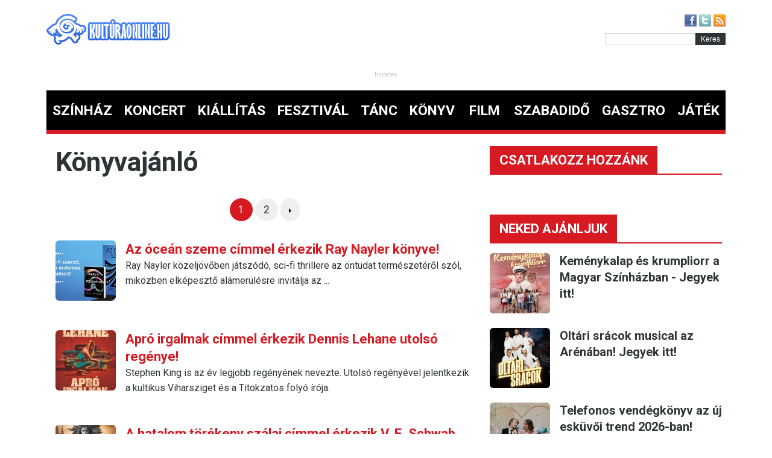

--- FILE ---
content_type: text/html; charset=UTF-8
request_url: https://kulturaonline.hu/cimkek/konyvajanlo
body_size: 10441
content:
<!DOCTYPE HTML>
<html lang="hu">
<head>
<meta charset="utf-8">
<title>könyvajánló</title>
<meta name="Description" content="könyvajánló cimke cikkei">
<link href="/style_html5.css?v=1769021839" rel="stylesheet" type="text/css">
<!-- <link rel="stylesheet" href="/_j/flexslider/flexslider.css" type="text/css" media="screen"> -->
<!-- <script defer src="/_j/flexslider/jquery.flexslider.js"></script> -->
<meta http-equiv="X-UA-Compatible" content="IE=EmulateIE8">
<meta name="viewport" content="width=device-width, initial-scale=1.0">
<!-- <link media="screen" rel="stylesheet" href="/_j/colorbox/example1/colorbox.css"> -->
<!-- <script src="/_j/jquery-3.6.0.min.js"></script> -->
<!-- <script type="text/javascript" src="/_j/colorbox/colorbox/jquery.colorbox-min.js"></script> -->
<script>
var $z = function(id) { return document.getElementById( id ); };
// function nyitZar() {
// 	var o = $z('visszmenu');
// 	if (o.style.display === 'none') {
// 		o.style.display = 'block';
// 	} else {
// 		o.style.display = 'none';
// 	}
// }

document.addEventListener("DOMContentLoaded", function() {

	$z('mobilmenuikon').addEventListener('click', function(e) {
		var o = $z('visszmenu');
		if (o.style.display === 'none') {
			o.style.display = 'block';
		} else {
			o.style.display = 'none';
		}	
	});

});	//domready 
</script>
<!-- Quantcast Choice. Consent Manager Tag v2.0 (for TCF 2.0) -->
<script type="text/javascript" async=true>
(function() {
  var host = window.location.hostname;
  var element = document.createElement('script');
  var firstScript = document.getElementsByTagName('script')[0];
  var url = 'https://quantcast.mgr.consensu.org'
    .concat('/choice/', 'JHjj1WGv8VB1a', '/', host, '/choice.js')
  var uspTries = 0;
  var uspTriesLimit = 3;
  element.async = true;
  element.type = 'text/javascript';
  element.src = url;

  firstScript.parentNode.insertBefore(element, firstScript);

  function makeStub() {
    var TCF_LOCATOR_NAME = '__tcfapiLocator';
    var queue = [];
    var win = window;
    var cmpFrame;

    function addFrame() {
      var doc = win.document;
      var otherCMP = !!(win.frames[TCF_LOCATOR_NAME]);

      if (!otherCMP) {
        if (doc.body) {
          var iframe = doc.createElement('iframe');

          iframe.style.cssText = 'display:none';
          iframe.name = TCF_LOCATOR_NAME;
          doc.body.appendChild(iframe);
        } else {
          setTimeout(addFrame, 5);
        }
      }
      return !otherCMP;
    }

    function tcfAPIHandler() {
      var gdprApplies;
      var args = arguments;

      if (!args.length) {
        return queue;
      } else if (args[0] === 'setGdprApplies') {
        if (
          args.length > 3 &&
          args[2] === 2 &&
          typeof args[3] === 'boolean'
        ) {
          gdprApplies = args[3];
          if (typeof args[2] === 'function') {
            args[2]('set', true);
          }
        }
      } else if (args[0] === 'ping') {
        var retr = {
          gdprApplies: gdprApplies,
          cmpLoaded: false,
          cmpStatus: 'stub'
        };

        if (typeof args[2] === 'function') {
          args[2](retr);
        }
      } else {
        queue.push(args);
      }
    }

    function postMessageEventHandler(event) {
      var msgIsString = typeof event.data === 'string';
      var json = {};

      try {
        if (msgIsString) {
          json = JSON.parse(event.data);
        } else {
          json = event.data;
        }
      } catch (ignore) {}

      var payload = json.__tcfapiCall;

      if (payload) {
        window.__tcfapi(
          payload.command,
          payload.version,
          function(retValue, success) {
            var returnMsg = {
              __tcfapiReturn: {
                returnValue: retValue,
                success: success,
                callId: payload.callId
              }
            };
            if (msgIsString) {
              returnMsg = JSON.stringify(returnMsg);
            }
            if (event && event.source && event.source.postMessage) {
              event.source.postMessage(returnMsg, '*');
            }
          },
          payload.parameter
        );
      }
    }

    while (win) {
      try {
        if (win.frames[TCF_LOCATOR_NAME]) {
          cmpFrame = win;
          break;
        }
      } catch (ignore) {}

      if (win === window.top) {
        break;
      }
      win = win.parent;
    }
    if (!cmpFrame) {
      addFrame();
      win.__tcfapi = tcfAPIHandler;
      win.addEventListener('message', postMessageEventHandler, false);
    }
  };

  makeStub();

  var uspStubFunction = function() {
    var arg = arguments;
    if (typeof window.__uspapi !== uspStubFunction) {
      setTimeout(function() {
        if (typeof window.__uspapi !== 'undefined') {
          window.__uspapi.apply(window.__uspapi, arg);
        }
      }, 500);
    }
  };

  var checkIfUspIsReady = function() {
    uspTries++;
    if (window.__uspapi === uspStubFunction && uspTries < uspTriesLimit) {
      console.warn('USP is not accessible');
    } else {
      clearInterval(uspInterval);
    }
  };

  if (typeof window.__uspapi === 'undefined') {
    window.__uspapi = uspStubFunction;
    var uspInterval = setInterval(checkIfUspIsReady, 6000);
  }
})();
</script>
<!-- End Quantcast Choice. Consent Manager Tag v2.0 (for TCF 2.0) -->
</head>
<body>
<div id="fb-root"> </div>
<script async defer crossorigin="anonymous" src="https://connect.facebook.net/hu_HU/sdk.js#xfbml=1&version=v10.0" nonce="ddZJd3rV"></script>

<!-- Google tag (gtag.js) -->
<script async src="https://www.googletagmanager.com/gtag/js?id=G-H5JYHFRQS9"></script>
<script>
  window.dataLayer = window.dataLayer || [];
  function gtag(){dataLayer.push(arguments);}
  gtag('js', new Date());

  gtag('config', 'G-H5JYHFRQS9');
</script>

<div class="container">

	<header class="headerTop">
		<div class="fejbox" >
			<a href="/"><img src="/_s/logo.png" alt="Kultúraonline logo" width="205" height="51"></a>
		</div>  
		<div class="keresobox">
			<div class="keresoboxikonok"><a href="https://www.facebook.com/pages/Kultura-Online/181993258490380?sk=timeline"><img src="/_s/megosztok_nagyobb/soc1.png" width="20" height="20" alt="facebook"></a> <a href="https://twitter.com/#!/KulturaOnline"><img src="/_s/megosztok_nagyobb/soc2.png" width="20" height="20" alt="twitter"></a> <a href="/?rss=all"><img src="/_s/megosztok_nagyobb/soc3.png" alt="RSS" width="20" height="20"></a></div>
			<div class="keresoboxkereso">
				<form action="/" method="get">
					<input name="q" aria-label="Kereső" autocomplete="off" type="text" value=""><input class="keresobutton" type="submit" value="Keres" style="width:50px;">
				</form>
			</div>
		</div>
		<br class="clearfloat">
	</header><!-- end .headerTop -->
  
  <div class="header">
    <div class="banner">
		<!--*************** bannersystem js 2.0 *************** --> 
<script language="JavaScript" type="text/javascript">
<!--
eb_rnd = Math.floor(Math.random()*1000);eb_o = escape(document.URL);eb_h = escape(document.domain);eb_v = 3;
eb_c = '<scrip'+'t language="JavaScript1.2" src="https://kulturaonline.hu/banner.php?t=4&k=0&d=1&si=0';
eb_c += '&r='+eb_rnd+'&o='+eb_o+'&v='+eb_v+'&h='+eb_h+'"></scrip'+'t>';
document.write(eb_c);
//-->
</script> 
<!--*************** bannersystem js verzió *************** --> 
<p><span style="font-size:10px;"><span style="color:#bdc3c7;">hirdetés</span></span></p>    </div>
  </div><!-- end .header -->
  
  <div class="headerVisszmenu">
  <div id="mobilmenuikon">&equiv;</div>
  <div id="visszmenu" class="visszmenu">
<a href="/kategoriak/szinhaz_6" >SZÍNHÁZ</a>
<a href="/kategoriak/koncert_8" >KONCERT</a>
<a href="/kategoriak/kiallitas_9" >KIÁLLÍTÁS</a>
<a href="/kategoriak/fesztival_11" >FESZTIVÁL</a>
<a href="/kategoriak/tanc_12" >TÁNC</a>
<a href="/kategoriak/konyv_13" >KÖNYV</a>
<a href="/kategoriak/film_15" >FILM</a>
<a href="/kategoriak/szabadido_16" >SZABADIDŐ</a>
<a href="/kategoriak/gasztro_17" >GASZTRO</a>
      
      <a href="/?jatek">JÁTÉK</a>
  	</div>
  </div>
  <div class="content">
	  <div class="contentPadding">


		
				   <h1>Könyvajánló</h1>
		   <div class="n"><span class=nsAkt>1</span><a href="/cimkek/konyvajanlo_oldal1" class=ns>2</a><a href="/cimkek/konyvajanlo_oldal1" class=ns><img src="/_s/ny_j.gif" alt="jobbra" border=0 width=4 height=7 align=absmiddle /></a></div>			<div>
							<div class="friss">
								<div class="kepdoboz"><a href="/az_ocean_szeme_cimmel_erkezik_ray_nayler_konyve_15758"><img alt="Az óceán szeme címmel érkezik Ray Nayler könyve! " width=100 height=100 src="/keptar_cikkek/belyegkep/az_ocean_szeme_cimmel_erkezik_ray_nayler_konyve_15758.jpg"></a></div> 
								<div class="frisscimsor"><a href="/az_ocean_szeme_cimmel_erkezik_ray_nayler_konyve_15758">Az óceán szeme címmel érkezik Ray Nayler könyve! </a></div>
				Ray ​Nayler közeljövőben játszódó, sci-fi thrillere az öntudat természetéről szól, miközben elképesztő alámerülésre invitálja az ...				<br class="clearfloat">
			</div>
			<br class="clearfloat">
							<div class="friss">
								<div class="kepdoboz"><a href="/apro_irgalmak_cimmel_erkezik_dennis_lehane_utolso_regenye_14897"><img alt="Apró irgalmak címmel érkezik Dennis Lehane utolsó regénye! " width=100 height=100 src="/keptar_cikkek/belyegkep/apro_irgalmak_cimmel_erkezik_dennis_lehane_utolso_regenye_14897.jpg"></a></div> 
								<div class="frisscimsor"><a href="/apro_irgalmak_cimmel_erkezik_dennis_lehane_utolso_regenye_14897">Apró irgalmak címmel érkezik Dennis Lehane utolsó regénye! </a></div>
				Stephen King is az év legjobb regényének nevezte. Utolsó regényével jelentkezik a kultikus Viharsziget és a Titokzatos folyó írója.				<br class="clearfloat">
			</div>
			<br class="clearfloat">
							<div class="friss">
								<div class="kepdoboz"><a href="/a_hatalom_torekeny_szalai_cimmel_erkezik_v_e_schwab_konyve_vasarlas_itt_14434"><img alt="A hatalom törékeny szálai címmel érkezik V. E. Schwab könyve! Vásárlás itt!" width=100 height=100 src="/keptar_cikkek/belyegkep/a_hatalom_torekeny_szalai_cimmel_erkezik_v_e_schwab_konyve_vasarlas_itt_14434.jpg"></a></div> 
								<div class="frisscimsor"><a href="/a_hatalom_torekeny_szalai_cimmel_erkezik_v_e_schwab_konyve_vasarlas_itt_14434">A hatalom törékeny szálai címmel érkezik V. E. Schwab könyve! Vásárlás itt!</a></div>
				V. E. Schwab, az Addie LaRue láthatatlan élete szerzőjének új könyve káprázatos és izgalmas epikus fantasy, amely visszatér A mágia ...				<br class="clearfloat">
			</div>
			<br class="clearfloat">
							<div class="friss">
								<div class="kepdoboz"><a href="/izzas_cimmel_erkezik_laurell_k_hamilton_konyve_vasarlas_itt_14433"><img alt="Izzás címmel érkezik Laurell K. Hamilton könyve! Vásárlás itt!" width=100 height=100 src="/keptar_cikkek/belyegkep/izzas_cimmel_erkezik_laurell_k_hamilton_konyve_vasarlas_itt_14433.jpg"></a></div> 
								<div class="frisscimsor"><a href="/izzas_cimmel_erkezik_laurell_k_hamilton_konyve_vasarlas_itt_14433">Izzás címmel érkezik Laurell K. Hamilton könyve! Vásárlás itt!</a></div>
				A vámpírvadász Anita Blake története egy izgalmas erotikus fantasy, amit már a boritó is sejtet.				<br class="clearfloat">
			</div>
			<br class="clearfloat">
							<div class="friss">
								<div class="kepdoboz"><a href="/a_kovetkezo_hullam_bill_gates_ajanlasaval_egy_konyv_amit_mindenkinek_olvasnia_kellene_14438"><img alt="A következő hullám - Bill Gates ajánlásával egy könyv amit mindenkinek olvasnia kellene!" width=100 height=100 src="/keptar_cikkek/belyegkep/a_kovetkezo_hullam_bill_gates_ajanlasaval_egy_konyv_amit_mindenkinek_olvasnia_kellene_14438.jpg"></a></div> 
								<div class="frisscimsor"><a href="/a_kovetkezo_hullam_bill_gates_ajanlasaval_egy_konyv_amit_mindenkinek_olvasnia_kellene_14438">A következő hullám - Bill Gates ajánlásával egy könyv amit mindenkinek olvasnia kellene!</a></div>
				Mesterséges intelligencia, technológia, hatalom és a 21. század legnagyobb kihívása. Egy igazán érdekes könyv. Michael Bhaskar és Mustafa ...				<br class="clearfloat">
			</div>
			<br class="clearfloat">
							<div class="friss">
								<div class="kepdoboz"><a href="/az_utolso_ordog_cimmel_jelent_meg_richard_osman_uj_konyve_vasarlas_itt_14432"><img alt="Az utolsó ördög címmel jelent meg Richard Osman új könyve! Vásárlás itt!" width=100 height=100 src="/keptar_cikkek/belyegkep/az_utolso_ordog_cimmel_jelent_meg_richard_osman_uj_konyve_vasarlas_itt_14432.jpg"></a></div> 
								<div class="frisscimsor"><a href="/az_utolso_ordog_cimmel_jelent_meg_richard_osman_uj_konyve_vasarlas_itt_14432">Az utolsó ördög címmel jelent meg Richard Osman új könyve! Vásárlás itt!</a></div>
				A csütörtöki nyomozóklub újabb könyve. Több millió példányban elkelt világszerte és ez nem véletlen. Egy igazán izgalmas könyv érkezik magyarul.				<br class="clearfloat">
			</div>
			<br class="clearfloat">
							<div class="friss">
								<div class="kepdoboz"><a href="/sarga_cimmel_erkezik_rf_kuang_dijnyertes_konyve_vasarlas_itt_14436"><img alt="Sárga címmel érkezik R.F. Kuang díjnyertes könyve! Vásárlás itt!" width=100 height=100 src="/keptar_cikkek/belyegkep/sarga_cimmel_erkezik_rf_kuang_dijnyertes_konyve_vasarlas_itt_14436.jpg"></a></div> 
								<div class="frisscimsor"><a href="/sarga_cimmel_erkezik_rf_kuang_dijnyertes_konyve_vasarlas_itt_14436">Sárga címmel érkezik R.F. Kuang díjnyertes könyve! Vásárlás itt!</a></div>
				A számtalan irodalmi díjjal kitüntetett R. F. Kuang legújabb regénye időszerű és tűéles képet nyújt a modern könyvkiadás kellemetlen ...				<br class="clearfloat">
			</div>
			<br class="clearfloat">
							<div class="friss">
								<div class="kepdoboz"><a href="/ebredes_cimmel_erkezik_a_14_magyar_szerzo_konyve_14431"><img alt="Ébredés címmel érkezik a 14 magyar szerző könyve!" width=100 height=100 src="/keptar_cikkek/belyegkep/ebredes_cimmel_erkezik_a_14_magyar_szerzo_konyve_14431.jpg"></a></div> 
								<div class="frisscimsor"><a href="/ebredes_cimmel_erkezik_a_14_magyar_szerzo_konyve_14431">Ébredés címmel érkezik a 14 magyar szerző könyve!</a></div>
				14 magyar szerző különleges könyve, amit a horror rajongóknak ajánlunk.				<br class="clearfloat">
			</div>
			<br class="clearfloat">
							<div class="friss">
								<div class="kepdoboz"><a href="/kosarsuli_ujra_a_palyan_cimmel_erkezik_kollar_betti_uj_konyve_vasarlas_itt_14437"><img alt="Kosársuli - Újra a pályán címmel érkezik Kollár Betti új könyve! Vásárlás itt!" width=100 height=100 src="/keptar_cikkek/belyegkep/kosarsuli_ujra_a_palyan_cimmel_erkezik_kollar_betti_uj_konyve_vasarlas_itt_14437.jpg"></a></div> 
								<div class="frisscimsor"><a href="/kosarsuli_ujra_a_palyan_cimmel_erkezik_kollar_betti_uj_konyve_vasarlas_itt_14437">Kosársuli - Újra a pályán címmel érkezik Kollár Betti új könyve! Vásárlás itt!</a></div>
				Török Luca története folytatódik. Kosársuli - Újra a pályán címmel jelent meg Kollár Betti új könyve.				<br class="clearfloat">
			</div>
			<br class="clearfloat">
							<div class="friss">
								<div class="kepdoboz"><a href="/mar_kaphato_a_meno_erogepek_konyv_olvass_bele_nyerd_meg_13606"><img alt="Már kapható a Menő erőgépek könyv - Olvass bele! NYERD MEG!" width=100 height=100 src="/keptar_cikkek/belyegkep/mar_kaphato_a_meno_erogepek_konyv_olvass_bele_nyerd_meg_13606.jpg"></a></div> 
								<div class="frisscimsor"><a href="/mar_kaphato_a_meno_erogepek_konyv_olvass_bele_nyerd_meg_13606">Már kapható a Menő erőgépek könyv - Olvass bele! NYERD MEG!</a></div>
				Szereted a motorzúgást? Készen állsz a menő erőgépek vezetésére? Gépkezelőként itt TE irányítasz!				<br class="clearfloat">
			</div>
			<br class="clearfloat">
							<div class="friss">
								<div class="kepdoboz"><a href="/borz_uj_lakotarsa_cimmel_jelent_meg_amy_timberlake_konyve_olvass_bele_nyerd_meg_13605"><img alt="Borz új lakótársa címmel jelent meg Amy Timberlake könyve - Olvass bele! NYERD MEG!" width=100 height=100 src="/keptar_cikkek/belyegkep/borz_uj_lakotarsa_cimmel_jelent_meg_amy_timberlake_konyve_olvass_bele_nyerd_meg_13605.jpg"></a></div> 
								<div class="frisscimsor"><a href="/borz_uj_lakotarsa_cimmel_jelent_meg_amy_timberlake_konyve_olvass_bele_nyerd_meg_13605">Borz új lakótársa címmel jelent meg Amy Timberlake könyve - Olvass bele! NYERD MEG!</a></div>
				Mikor fogok borotválkozni? Hogy jöjjek össze valakivel? Mi az a nedves álom? Hol húzódnak a határaim?				<br class="clearfloat">
			</div>
			<br class="clearfloat">
							<div class="friss">
								<div class="kepdoboz"><a href="/fiukonyv_kalauz_a_serdulokorhoz_olvass_bele_nyerd_meg_13604"><img alt="Fiúkönyv - Kalauz a serdülőkorhoz - Olvass bele! NYERD MEG!" width=100 height=100 src="/keptar_cikkek/belyegkep/fiukonyv_kalauz_a_serdulokorhoz_olvass_bele_nyerd_meg_13604.jpg"></a></div> 
								<div class="frisscimsor"><a href="/fiukonyv_kalauz_a_serdulokorhoz_olvass_bele_nyerd_meg_13604">Fiúkönyv - Kalauz a serdülőkorhoz - Olvass bele! NYERD MEG!</a></div>
				Mikor fogok borotválkozni? Hogy jöjjek össze valakivel? Mi az a nedves álom? Hol húzódnak a határaim?				<br class="clearfloat">
			</div>
			<br class="clearfloat">
							<div class="friss">
								<div class="kepdoboz"><a href="/fogyas_es_az_inzulinrezisztencia_olvass_bele_nyerd_meg_13596"><img alt="Fogyás és az inzulinrezisztencia - Olvass bele! NYERD MEG!" width=100 height=100 src="/keptar_cikkek/belyegkep/fogyas_es_az_inzulinrezisztencia_olvass_bele_nyerd_meg_13596.jpg"></a></div> 
								<div class="frisscimsor"><a href="/fogyas_es_az_inzulinrezisztencia_olvass_bele_nyerd_meg_13596">Fogyás és az inzulinrezisztencia - Olvass bele! NYERD MEG!</a></div>
				Fogyás és az inzulinrezisztencia - Kódold újra a tested 8 nap alatt! címmel jelent meg Rákóczi Gabi MSc könyve, ami nagyon hamar népszerű lett.				<br class="clearfloat">
			</div>
			<br class="clearfloat">
							<div class="friss">
								<div class="kepdoboz"><a href="/kawaii_rajziskola_mini_olvass_bele_13253"><img alt="Kawaii rajziskola – mini - Olvass bele!" width=100 height=100 src="/keptar_cikkek/belyegkep/kawaii_rajziskola_mini_olvass_bele_13253.jpg"></a></div> 
								<div class="frisscimsor"><a href="/kawaii_rajziskola_mini_olvass_bele_13253">Kawaii rajziskola – mini - Olvass bele!</a></div>
				A cukiság e mesterkurzusán majdnem száz különböző ölelgetnivaló kawaii karakterrel ismerkedhetsz meg, az illusztrációk elkészítését ...				<br class="clearfloat">
			</div>
			<br class="clearfloat">
							<div class="friss">
								<div class="kepdoboz"><a href="/a_ganumedeszi_hatalomatvetel_cimmel_erkezik_philip_k_dick_es_ray_nelson_konyve_13133"><img alt="A ganümédeszi hatalomátvétel címmel érkezik Philip K. Dick és Ray Nelson könyve!" width=100 height=100 src="/keptar_cikkek/belyegkep/a_ganumedeszi_hatalomatvetel_cimmel_erkezik_philip_k_dick_es_ray_nelson_konyve_13133.jpg"></a></div> 
								<div class="frisscimsor"><a href="/a_ganumedeszi_hatalomatvetel_cimmel_erkezik_philip_k_dick_es_ray_nelson_konyve_13133">A ganümédeszi hatalomátvétel címmel érkezik Philip K. Dick és Ray Nelson könyve!</a></div>
				Philip K. Dick és gyerekkori barátja, Ray Nelson közös regénye idegen inváziós történet, ugyanakkor a hatalom és az egyén viszonyának ...				<br class="clearfloat">
			</div>
			<br class="clearfloat">
							<div class="friss">
								<div class="kepdoboz"><a href="/a_tokeletes_fegyver_cimmel_jelent_meg_philip_k_dick_konyve_olvass_bele_12466"><img alt="A tökéletes fegyver címmel jelent meg Philip K. Dick könyve! Olvass bele!" width=100 height=100 src="/keptar_cikkek/belyegkep/a_tokeletes_fegyver_cimmel_jelent_meg_philip_k_dick_konyve_olvass_bele_12466.jpg"></a></div> 
								<div class="frisscimsor"><a href="/a_tokeletes_fegyver_cimmel_jelent_meg_philip_k_dick_konyve_olvass_bele_12466">A tökéletes fegyver címmel jelent meg Philip K. Dick könyve! Olvass bele!</a></div>
				Philip K. Dick ebben az 1967-es regényében a fegyverkezési versenyt parodizálja maró gúnnyal, ma is érvényes látleletet adva a nagyhatalmak ...				<br class="clearfloat">
			</div>
			<br class="clearfloat">
							<div class="friss">
								<div class="kepdoboz"><a href="/a_boszorkany_szive_cimmel_jelenik_meg_genevieve_gornichec_konyve_olvass_bele_12261"><img alt="A boszorkány szíve címmel jelenik meg Genevieve Gornichec könyve! Olvass bele!" width=100 height=100 src="/keptar_cikkek/belyegkep/a_boszorkany_szive_cimmel_jelenik_meg_genevieve_gornichec_konyve_olvass_bele_12261.jpg"></a></div> 
								<div class="frisscimsor"><a href="/a_boszorkany_szive_cimmel_jelenik_meg_genevieve_gornichec_konyve_olvass_bele_12261">A boszorkány szíve címmel jelenik meg Genevieve Gornichec könyve! Olvass bele!</a></div>
				Elsöprő erejű történet: egy száműzött boszorkány beleszeret Lokiba, amivel kivívja az istenek haragját. Ajánlott a Kirké olvasóinak, és ...				<br class="clearfloat">
			</div>
			<br class="clearfloat">
							<div class="friss">
								<div class="kepdoboz"><a href="/almomban_megleltelek_cimmel_jelent_meg_kollar_betti_uj_konyve_olvass_bele_12260"><img alt="Álmomban megleltelek címmel jelent meg Kollár Betti új könyve! Olvass bele!" width=100 height=100 src="/keptar_cikkek/belyegkep/almomban_megleltelek_cimmel_jelent_meg_kollar_betti_uj_konyve_olvass_bele_12260.jpg"></a></div> 
								<div class="frisscimsor"><a href="/almomban_megleltelek_cimmel_jelent_meg_kollar_betti_uj_konyve_olvass_bele_12260">Álmomban megleltelek címmel jelent meg Kollár Betti új könyve! Olvass bele!</a></div>
				Kollár Betti, A vonzás törvénye-sorozat szerzője, első két kötetével, A vonzás törvényével és A vonzás szépségével pillanatok alatt ...				<br class="clearfloat">
			</div>
			<br class="clearfloat">
							<div class="friss">
								<div class="kepdoboz"><a href="/a_jovo_miniszteriuma_obama_egyik_kedvenc_konyve_mar_kaphato_olvass_bele_12259"><img alt="A Jövő Minisztériuma - Obama egyik kedvenc könyve már kapható! Olvass bele!" width=100 height=100 src="/keptar_cikkek/belyegkep/a_jovo_miniszteriuma_obama_egyik_kedvenc_konyve_mar_kaphato_olvass_bele_12259.jpg"></a></div> 
								<div class="frisscimsor"><a href="/a_jovo_miniszteriuma_obama_egyik_kedvenc_konyve_mar_kaphato_olvass_bele_12259">A Jövő Minisztériuma - Obama egyik kedvenc könyve már kapható! Olvass bele!</a></div>
				A Jövő Minisztériuma óriási sikert aratott az irodalmi világban, többek közt Barack Obama az egyik kedvenc könyvének választotta. Kim ...				<br class="clearfloat">
			</div>
			<br class="clearfloat">
							<div class="friss">
								<div class="kepdoboz"><a href="/a_fekete_nyelvu_tolvaj_cimmel_jelent_meg_christopher_buehlman_konyve_olvass_bele_12131"><img alt="A fekete nyelvű tolvaj címmel jelent meg Christopher Buehlman könyve! Olvass bele!" width=100 height=100 src="/keptar_cikkek/belyegkep/a_fekete_nyelvu_tolvaj_cimmel_jelent_meg_christopher_buehlman_konyve_olvass_bele_12131.jpg"></a></div> 
								<div class="frisscimsor"><a href="/a_fekete_nyelvu_tolvaj_cimmel_jelent_meg_christopher_buehlman_konyve_olvass_bele_12131">A fekete nyelvű tolvaj címmel jelent meg Christopher Buehlman könyve! Olvass bele!</a></div>
				„A káosz és kaland letehetetlen keveréke; nem akartam, hogy véget érjen.”
Fantasy Book Review

				<br class="clearfloat">
			</div>
			<br class="clearfloat">
							<div class="friss">
								<div class="kepdoboz"><a href="/a_kaidzsu_allatvedo_tarsasag_cimmel_jelent_meg_john_scalzi_konyve_12129"><img alt="A Kaidzsú Állatvédő Társaság címmel jelent meg John Scalzi könyve!" width=100 height=100 src="/keptar_cikkek/belyegkep/a_kaidzsu_allatvedo_tarsasag_cimmel_jelent_meg_john_scalzi_konyve_12129.jpg"></a></div> 
								<div class="frisscimsor"><a href="/a_kaidzsu_allatvedo_tarsasag_cimmel_jelent_meg_john_scalzi_konyve_12129">A Kaidzsú Állatvédő Társaság címmel jelent meg John Scalzi könyve!</a></div>
				A nemzetközi megjelenés után alig pár nappal magyarul is érkezik John Scalzi új regénye. Tematikájában eltér a tőle megszokottaktól, de ...				<br class="clearfloat">
			</div>
			<br class="clearfloat">
							<div class="friss">
								<div class="kepdoboz"><a href="/sisi_a_hamis_igeret_nyerd_meg_12055"><img alt="Sisi - A hamis ígéret - NYERD MEG!" width=100 height=100 src="/keptar_cikkek/belyegkep/sisi_a_hamis_igeret_nyerd_meg_12055.jpg"></a></div> 
								<div class="frisscimsor"><a href="/sisi_a_hamis_igeret_nyerd_meg_12055">Sisi - A hamis ígéret - NYERD MEG!</a></div>
				A sodró erejű regény – az RTL Klub azonos című sorozatának könyvváltozata – kendőzetlenül mutatja be a szépséges és elbűvölő ...				<br class="clearfloat">
			</div>
			<br class="clearfloat">
							<div class="friss">
								<div class="kepdoboz"><a href="/matt_ruff_88_nev_cimu_konyve_mar_kaphato_olvass_bele_11995"><img alt="Matt Ruff  88 név című könyve már kapható! Olvass bele!" width=100 height=100 src="/keptar_cikkek/belyegkep/matt_ruff_88_nev_cimu_konyve_mar_kaphato_olvass_bele_11995.jpg"></a></div> 
								<div class="frisscimsor"><a href="/matt_ruff_88_nev_cimu_konyve_mar_kaphato_olvass_bele_11995">Matt Ruff  88 név című könyve már kapható! Olvass bele!</a></div>
				Letehetetlen regény a Ready Player One és Neal Stephenson rajongóinak! Tisztelgés a videojátékok világa és a videojátékos közösségek ...				<br class="clearfloat">
			</div>
			<br class="clearfloat">
							<div class="friss">
								<div class="kepdoboz"><a href="/hogyan_allj_ki_magadert_cimmel_jelent_meg_andrea_owen_uj_konyve_olvass_bele_11994"><img alt="Hogyan állj ki magadért címmel jelent meg Andrea Owen új könyve! Olvass bele!" width=100 height=100 src="/keptar_cikkek/belyegkep/hogyan_allj_ki_magadert_cimmel_jelent_meg_andrea_owen_uj_konyve_olvass_bele_11994.jpg"></a></div> 
								<div class="frisscimsor"><a href="/hogyan_allj_ki_magadert_cimmel_jelent_meg_andrea_owen_uj_konyve_olvass_bele_11994">Hogyan állj ki magadért címmel jelent meg Andrea Owen új könyve! Olvass bele!</a></div>
				Mondd ki, amit gondolsz, és teljesedj ki!  Merész és szókimondó kézikönyv azoknak, akik a hangjukat keresik a vágyaik kifejezéséhez és ...				<br class="clearfloat">
			</div>
			<br class="clearfloat">
							<div class="friss">
								<div class="kepdoboz"><a href="/molly_southbourne_feltamadasa_cimmel_jelent_meg_tade_thompson_uj_konyve_olvass_bele_11981"><img alt="Molly Southbourne feltámadása címmel jelent meg Tade Thompson új könyve! Olvass bele!" width=100 height=100 src="/keptar_cikkek/belyegkep/molly_southbourne_feltamadasa_cimmel_jelent_meg_tade_thompson_uj_konyve_olvass_bele_11981.jpg"></a></div> 
								<div class="frisscimsor"><a href="/molly_southbourne_feltamadasa_cimmel_jelent_meg_tade_thompson_uj_konyve_olvass_bele_11981">Molly Southbourne feltámadása címmel jelent meg Tade Thompson új könyve! Olvass bele!</a></div>
				A szerző 2021-ben megjelent, nagysikerű regénye után már kapható az új könyve is. Ráadásul most bele is olvashatunk a könyvbe.				<br class="clearfloat">
			</div>
			<br class="clearfloat">
							<div class="friss">
								<div class="kepdoboz"><a href="/igy_szerettelek_cimmel_jelent_meg_eduardo_sacheri_uj_konyve_olvass_bele_11964"><img alt="Így szerettelek címmel jelent meg Eduardo Sacheri új könyve! Olvass bele!" width=100 height=100 src="/keptar_cikkek/belyegkep/igy_szerettelek_cimmel_jelent_meg_eduardo_sacheri_uj_konyve_olvass_bele_11964.jpg"></a></div> 
								<div class="frisscimsor"><a href="/igy_szerettelek_cimmel_jelent_meg_eduardo_sacheri_uj_konyve_olvass_bele_11964">Így szerettelek címmel jelent meg Eduardo Sacheri új könyve! Olvass bele!</a></div>
				Eduardo Sacheri új könyvében a nemi szerepek, a szerelembe esés, a szerelem kizárólagossága, a házasság, a fájdalom, a titok, a sors és a ...				<br class="clearfloat">
			</div>
			<br class="clearfloat">
							<div class="friss">
								<div class="kepdoboz"><a href="/megjelent_philip_k_dick_vulcanus_kalapacsa_cimu_konyve_olvass_bele_11963"><img alt="Megjelent Philip K. Dick: Vulcanus kalapácsa című könyve! Olvass bele!" width=100 height=100 src="/keptar_cikkek/belyegkep/megjelent_philip_k_dick_vulcanus_kalapacsa_cimu_konyve_olvass_bele_11963.jpg"></a></div> 
								<div class="frisscimsor"><a href="/megjelent_philip_k_dick_vulcanus_kalapacsa_cimu_konyve_olvass_bele_11963">Megjelent Philip K. Dick: Vulcanus kalapácsa című könyve! Olvass bele!</a></div>
				A huszadik század pusztító háborúi után a világ kormányai  egyetlen szervezetbe tömörülnek, hogy mindenáron megőrizzék a békét a ...				<br class="clearfloat">
			</div>
			<br class="clearfloat">
							<div class="friss">
								<div class="kepdoboz"><a href="/vamos_miklos_igen_nyerd_meg_11857"><img alt="Vámos Miklós - Igen - NYERD MEG!" width=100 height=100 src="/keptar_cikkek/belyegkep/vamos_miklos_igen_nyerd_meg_11857.jpg"></a></div> 
								<div class="frisscimsor"><a href="/vamos_miklos_igen_nyerd_meg_11857">Vámos Miklós - Igen - NYERD MEG!</a></div>
				Megjelent Vámos Miklós legújabb könyve, aminek Igen lett a címe. Most akár kedvezményesen is beszerezhetjük a könyvet.				<br class="clearfloat">
			</div>
			<br class="clearfloat">
							<div class="friss">
								<div class="kepdoboz"><a href="/alice_konyve_hogyan_loptak_el_a_nacik_a_nagymamam_szakacskonyvet_nyerd_meg_11827"><img alt="Alice könyve - Hogyan lopták el a nácik a nagymamám szakácskönyvét - NYERD MEG!" width=100 height=100 src="/keptar_cikkek/belyegkep/alice_konyve_hogyan_loptak_el_a_nacik_a_nagymamam_szakacskonyvet_nyerd_meg_11827.jpg"></a></div> 
								<div class="frisscimsor"><a href="/alice_konyve_hogyan_loptak_el_a_nacik_a_nagymamam_szakacskonyvet_nyerd_meg_11827">Alice könyve - Hogyan lopták el a nácik a nagymamám szakácskönyvét - NYERD MEG!</a></div>
				E kötet szerzője történész, Alice Urbach unokája; kutatásainak egyik legizgalmasabb témája a kalandos hátterű szakácskönyv sorsa. Bécsi, ...				<br class="clearfloat">
			</div>
			<br class="clearfloat">
							<div class="friss">
								<div class="kepdoboz"><a href="/jottunk_lattunk_elegunk_van_a_fiatal_felnottek_es_a_kieges_nyerd_meg_11822"><img alt="Jöttünk, láttunk, elegünk van - A fiatal felnőttek és a kiégés - NYERD MEG!" width=100 height=100 src="/keptar_cikkek/belyegkep/jottunk_lattunk_elegunk_van_a_fiatal_felnottek_es_a_kieges_nyerd_meg_11822.jpg"></a></div> 
								<div class="frisscimsor"><a href="/jottunk_lattunk_elegunk_van_a_fiatal_felnottek_es_a_kieges_nyerd_meg_11822">Jöttünk, láttunk, elegünk van - A fiatal felnőttek és a kiégés - NYERD MEG!</a></div>
				Kötelező olvasmány az Y generáció tagjai, valamint szüleik és munkaadóik számára is: mindenkinek, aki meg akarja érteni magát vagy a környezetét. 
				<br class="clearfloat">
			</div>
			<br class="clearfloat">
						</div>
			<div class="n"><span class=nsAkt>1</span><a href="/cimkek/konyvajanlo_oldal1" class=ns>2</a><a href="/cimkek/konyvajanlo_oldal1" class=ns><img src="/_s/ny_j.gif" alt="jobbra" border=0 width=4 height=7 align=absmiddle /></a></div>		   <!-- <div class="rss" style="margin-top:5px;"><a href="/?rss="><img alt="rss" src="/_s/bullet-feed.png" width="9" height="9" border="0">  kategória friss hírei, RSS hírcsatorna</a></div>         -->
		  
				
		
		     
   
      
		        <p>&nbsp;</p>
	</div>
</div><!-- end .content -->


<div class="sidebar1">
    

	<div class="blokkCimsor"><span>CSATLAKOZZ HOZZÁNK</span></div>
		<div class="fb-page" 
data-href="https://www.facebook.com/kulturaonline.hu/"
data-width="380" 
data-hide-cover="false"
data-show-facepile="false"></div>
<br>
		<br>

    
	


		<div class="blokkCimsor"><span>Neked ajánljuk</span></div>
	<div class="oldalblokk">
	        <div class="oldalblokkSor">
						<div class="kepdoboz"><a href="https://kulturaonline.hu/kemenykalap_es_krumpliorr_a_magyar_szinhazban_jegyek_itt_18375" rel="noopener"><img alt="Keménykalap és krumpliorr a Magyar Színházban - Jegyek itt!" width=100 height=100 src="/thumb.php?img=keptar_neked_ajanljuk/31.jpg"></a></div>
			            <a href="https://kulturaonline.hu/kemenykalap_es_krumpliorr_a_magyar_szinhazban_jegyek_itt_18375" target="_blank" rel="noopener">Keménykalap és krumpliorr a Magyar Színházban - Jegyek itt!</a>
			<br class="clearfloat">
        </div>
            <div class="oldalblokkSor">
						<div class="kepdoboz"><a href="https://jegyajanlo.jegy.hu/program/oltari-sracok-az-arena-174295" rel="noopener"><img alt="Oltári srácok musical az Arénában! Jegyek itt!" width=100 height=100 src="/thumb.php?img=keptar_neked_ajanljuk/29.jpg"></a></div>
			            <a href="https://jegyajanlo.jegy.hu/program/oltari-sracok-az-arena-174295" target="_blank" rel="noopener">Oltári srácok musical az Arénában! Jegyek itt!</a>
			<br class="clearfloat">
        </div>
            <div class="oldalblokkSor">
						<div class="kepdoboz"><a href="https://kulturaonline.hu/telefonos_uzenetrogzito_az_eskuvok_uj_orulete_13439" rel="noopener"><img alt="Telefonos vendégkönyv az új esküvői trend 2026-ban!" width=100 height=100 src="/thumb.php?img=keptar_neked_ajanljuk/18.jpg"></a></div>
			            <a href="https://kulturaonline.hu/telefonos_uzenetrogzito_az_eskuvok_uj_orulete_13439" target="_blank" rel="noopener">Telefonos vendégkönyv az új esküvői trend 2026-ban!</a>
			<br class="clearfloat">
        </div>
    	</div><!-- oldalblokk -->
	

	


	<div class="blokkCimsor"><span>GASZTRO</span></div>
		<div class="oldalblokk">
	        <div class="oldalblokkSor">
						<div class="kepdoboz"><a href="/the_budapest_coffee_and_tea_festival_2026ban_budapesten_18445"><img alt="The Budapest Coffee and Tea Festival 2026-ban Budapesten!" width=100 height=100 src="/keptar_cikkek/belyegkep/the_budapest_coffee_and_tea_festival_2026ban_budapesten_18445.jpg"></a></div> 
			            <a href="/the_budapest_coffee_and_tea_festival_2026ban_budapesten_18445">The Budapest Coffee and Tea Festival 2026-ban Budapesten!</a>
			<br class="clearfloat">
        </div>
            <div class="oldalblokkSor">
						<div class="kepdoboz"><a href="/jazz_es_bor_hetvege_2026ban_a_margitszigeten_jegyek_itt_18580"><img alt="JAZZ és BOR hétvége 2026-ban a Margitszigeten - Jegyek itt!" width=100 height=100 src="/keptar_cikkek/belyegkep/jazz_es_bor_hetvege_2026ban_a_margitszigeten_jegyek_itt_18580.jpg"></a></div> 
			            <a href="/jazz_es_bor_hetvege_2026ban_a_margitszigeten_jegyek_itt_18580">JAZZ és BOR hétvége 2026-ban a Margitszigeten - Jegyek itt!</a>
			<br class="clearfloat">
        </div>
            <div class="oldalblokkSor">
						<div class="kepdoboz"><a href="/korlatlan_sorfogyasztassal_var_a_ix_indoor_sorfesztival_budapesten_18579"><img alt="Korlátlan sörfogyasztással vár a IX. Indoor Sörfesztivál Budapesten!" width=100 height=100 src="/keptar_cikkek/belyegkep/korlatlan_sorfogyasztassal_var_a_ix_indoor_sorfesztival_budapesten_18579.jpg"></a></div> 
			            <a href="/korlatlan_sorfogyasztassal_var_a_ix_indoor_sorfesztival_budapesten_18579">Korlátlan sörfogyasztással vár a IX. Indoor Sörfesztivál Budapesten!</a>
			<br class="clearfloat">
        </div>
    	</div><!-- oldalblokk -->
	

	
	
		<div class="blokkCimsor"><span>Játék</span></div>
	<div class="oldalblokk">
	        <div class="oldalblokkSor">
						<div class="kepdoboz"><a href="/?jatek"><img alt="Nyerj jegyet MÁZS koncertshowjára!" width=100 height=100 src="/thumb.php?img=keptar_jatek/840.jpg"></a></div>
			            <a href="/?jatek">Nyerj jegyet MÁZS koncertshowjára!</a>
			<br class="clearfloat">
        </div>
    	</div><!-- oldalblokk -->
	

	
	    <div class="blokkCimsor"><span>HÍRLEVÉL FELIRATKOZÁS</span></div>
    <p>Ha feliratkozol hetente elküldjük neked a legfrissebb cikkeket.</p>
	<form class="formelemek" name="form1" method="post" action="/" style="margin:0px">
		<table border="0" align="center" cellpadding="0" cellspacing="10">
		<tr>
		  <td>Neved*:</td>
		  <td><input style="width:240px;" aria-label="Név" name="nev" type="text" id="nev" value="" maxlength="100"></td>
		</tr>
		<tr>
		  <td>E-mail címed*:</td>
		  <td><input style="width:240px;" aria-label="E-mail" name="email" type="text" id="email" value="" maxlength="75"></td>
		</tr>
		<tr>
		  <td>&nbsp;</td>
		<td><input type="submit" name="Submit" value="Feliratkozom"> 
		  <input name="urlap" type="hidden" id="urlap" value="hirlevel_urlap"></td>
		</tr>
		</table>
	</form>
	<br>
	
	
	

	
    </div><!-- end .sidebar1 -->

<br class="clearfloat">
</div><!-- end .container -->



<div class="footerContainerFelso">
	<div class="footer">

  	  	<div class="blokkCimsor"><span>Népszerű cikkek</span></div>
	<div class="haromoszlopSor">
  	          <div class="haromoszlopOszlop">
			  <div class="nagySor">
	  				  				<div class="kepdoboz"><a href="/lord_of_the_dance_turne_2026ban_magyarorszagon_jegyek_es_helyszinek_itt_16755"><img alt="Lord of The Dance turné 2026-ban Magyarországon - Jegyek és helyszínek itt!" src="/keptar_cikkek/kozepeskep/lord_of_the_dance_turne_2026ban_magyarorszagon_jegyek_es_helyszinek_itt_16755.jpg" width="360" height="360"></a></div> 
	  				              	<a href="/lord_of_the_dance_turne_2026ban_magyarorszagon_jegyek_es_helyszinek_itt_16755">Lord of The Dance turné 2026-ban Magyarországon - Jegyek és helyszínek itt!</a>
				  	<div class="nagyDesc">A Michael Flatley által létrehozott Lord of the Dance 30 éves jubileumi turnéja 2026 márciusában Budapesten, Győrben, Szegeden, ...</div>
                </div>
		  </div><!-- haromoszlopOszlop vege -->
                <div class="haromoszlopOszlop">
			  <div class="nagySor">
	  				  				<div class="kepdoboz"><a href="/valentin_napon_is_nyitva_a_garden_of_lights_18501"><img alt="Valentin napon is nyitva a Garden of Lights!" src="/keptar_cikkek/kozepeskep/valentin_napon_is_nyitva_a_garden_of_lights_18090.jpg" width="360" height="360"></a></div> 
	  				              	<a href="/valentin_napon_is_nyitva_a_garden_of_lights_18501">Valentin napon is nyitva a Garden of Lights!</a>
				  	<div class="nagyDesc">Pán Péter világával vár a Garden of Lights Fénykert 2026-ban is Budapesten. Jegyárak és jegyvásárlás lentebb!</div>
                </div>
		  </div><!-- haromoszlopOszlop vege -->
                <div class="haromoszlopOszlop">
			  <div class="nagySor">
	  				  				<div class="kepdoboz"><a href="/fesztival_plusz_gyoztesek_galaja_2026ban_a_fovarosi_nagycirkuszban_jegyek_itt_18434"><img alt="Fesztivál Plusz - Győztesek gálája 2026-ban a Fővárosi Nagycirkuszban - Jegyek itt!" src="/keptar_cikkek/kozepeskep/fesztival_plusz_gyoztesek_galaja_2026ban_a_fovarosi_nagycirkuszban_jegyek_itt_11649.jpg" width="360" height="360"></a></div> 
	  				              	<a href="/fesztival_plusz_gyoztesek_galaja_2026ban_a_fovarosi_nagycirkuszban_jegyek_itt_18434">Fesztivál Plusz - Győztesek gálája 2026-ban a Fővárosi Nagycirkuszban - Jegyek itt!</a>
				  	<div class="nagyDesc">A Fesztivál Plusz - Győztesek gálája 2026. január 17-től a tavasz közepéig lesz látható a Fővárosi Nagycirkuszban. Jegyek lentebb!</div>
                </div>
		  </div><!-- haromoszlopOszlop vege -->
        	</div><!-- haromoszlopSor vege -->
	<br>
	<div class="blokkCimsor"><span>Még több olvasnivaló</span></div>
	
	<!-- kovetkezo 6-os -->
		<div class="haromoszlopSor">
		<div class="haromoszlopOszlop">
		<div class="oldalblokkSor">
				<div class="kepdoboz"><a href="/csernobil_40_vujity_tvrtko_eloadas_turne_2026_jegyek_es_helyszinek_itt_18424"><img alt="Csernobil 40 - Vujity Tvrtko előadás turné 2026 - Jegyek és helyszínek itt!" width=100 height=100 src="/keptar_cikkek/belyegkep/csernobil_40_vujity_tvrtko_eloadas_turne_2026_jegyek_es_helyszinek_itt_18424.jpg"></a></div> 
				<a href="/csernobil_40_vujity_tvrtko_eloadas_turne_2026_jegyek_es_helyszinek_itt_18424">Csernobil 40 - Vujity Tvrtko előadás turné 2026 - Jegyek és helyszínek itt!</a>
		<br class="clearfloat">
	</div>
			<div class="oldalblokkSor">
				<div class="kepdoboz"><a href="/zoran_koncert_2026_jegyek_es_helyszinek_itt_18131"><img alt="Zorán koncert 2026 - Jegyek és helyszínek itt!" width=100 height=100 src="/keptar_cikkek/belyegkep/zoran_koncert_2026_jegyek_es_helyszinek_itt_8327.jpg"></a></div> 
				<a href="/zoran_koncert_2026_jegyek_es_helyszinek_itt_18131">Zorán koncert 2026 - Jegyek és helyszínek itt!</a>
		<br class="clearfloat">
	</div>
			</div><!-- haromoszlopOszlop vege -->
		<div class="haromoszlopOszlop">
			<div class="oldalblokkSor">
				<div class="kepdoboz"><a href="/kosarlabda_cirkusz_erkezik_budapestre_szegedre_es_veszprembe_jegyek_a_harlem_globtrottersre_itt_18459"><img alt="Kosárlabda cirkusz érkezik Budapestre, Szegedre és Veszprémbe - Jegyek a Harlem Globtrottersre itt!" width=100 height=100 src="/keptar_cikkek/belyegkep/kosarlabda_cirkusz_erkezik_budapestre_szegedre_es_veszprembe_jegyek_a_harlem_globtrottersre_itt_10435.jpg"></a></div> 
				<a href="/kosarlabda_cirkusz_erkezik_budapestre_szegedre_es_veszprembe_jegyek_a_harlem_globtrottersre_itt_18459">Kosárlabda cirkusz érkezik Budapestre, Szegedre és Veszprémbe - Jegyek a Harlem Globtrottersre itt!</a>
		<br class="clearfloat">
	</div>
			<div class="oldalblokkSor">
				<div class="kepdoboz"><a href="/andre_rieu_koncert_2026ban_a_mvm_domeban_budapesten_jegyek_itt_18027"><img alt="André Rieu koncert 2026-ban a MVM Domeban Budapesten - Jegyek itt!" width=100 height=100 src="/keptar_cikkek/belyegkep/andre_rieu_koncert_2026ban_a_mvm_domeban_budapesten_jegyek_itt_18027.jpg"></a></div> 
				<a href="/andre_rieu_koncert_2026ban_a_mvm_domeban_budapesten_jegyek_itt_18027">André Rieu koncert 2026-ban a MVM Domeban Budapesten - Jegyek itt!</a>
		<br class="clearfloat">
	</div>
			</div><!-- haromoszlopOszlop vege -->
		<div class="haromoszlopOszlop">
			<div class="oldalblokkSor">
				<div class="kepdoboz"><a href="/kemenykalap_es_krumpliorr_a_magyar_szinhazban_jegyek_itt_18375"><img alt="Keménykalap és krumpliorr a Magyar Színházban - Jegyek itt!" width=100 height=100 src="/keptar_cikkek/belyegkep/kemenykalap_es_krumpliorr_a_magyar_szinhazban_jegyek_itt_18375.jpg"></a></div> 
				<a href="/kemenykalap_es_krumpliorr_a_magyar_szinhazban_jegyek_itt_18375">Keménykalap és krumpliorr a Magyar Színházban - Jegyek itt!</a>
		<br class="clearfloat">
	</div>
			<div class="oldalblokkSor">
				<div class="kepdoboz"><a href="/a_wicked_a_vilag_egyik_legsikeresebb_musicalje_2026_augusztusaban_a_szegedi_dom_teren_jegyek_itt_18186"><img alt="A Wicked, a világ egyik legsikeresebb musicalje 2026 augusztusában a Szegedi Dóm téren - Jegyek itt!" width=100 height=100 src="/keptar_cikkek/belyegkep/a_wicked_a_vilag_egyik_legsikeresebb_musicalje_2026_augusztusaban_a_szegedi_dom_teren_jegyek_itt_18186.jpg"></a></div> 
				<a href="/a_wicked_a_vilag_egyik_legsikeresebb_musicalje_2026_augusztusaban_a_szegedi_dom_teren_jegyek_itt_18186">A Wicked, a világ egyik legsikeresebb musicalje 2026 augusztusában a Szegedi Dóm téren - Jegyek itt!</a>
		<br class="clearfloat">
	</div>
			  </div><!-- haromoszlopOszlop vege -->
  </div><!-- haromoszlopSor vege -->

  		
	
		
	</div><!-- end .footer -->
</div><!-- end .footerContainerFelso -->	
<div class="footerContainerAlso">
	<div class="footerAlso">
		<a href="/?mediaajanlat">Médiaajánlat</a> &nbsp; <a href="/?kontakt">Impresszum - kontakt</a> &nbsp; <a href="/?adatvedelem">Adatvédelem</a> &nbsp; &copy; Minden jog fenntartva - KultúraOnline.hu 2011-2026	</div><!-- end .footerAlso -->
</div><!-- end .footerContainerAlso -->


	<!-- oldal vege scriptek -->
</body>
</html>

--- FILE ---
content_type: text/css
request_url: https://kulturaonline.hu/style_html5.css?v=1769021839
body_size: 3199
content:
@charset "utf-8";

@import url('https://fonts.googleapis.com/css2?family=Roboto:wght@400;500;700&display=swap');

body {
	margin: 0;
	padding: 0;
	color: #2d3436;
	background-color: #FFF;
	font-family: 'Roboto', sans-serif;
	font-size: 16px;
	line-height: 1.6;
}
header, section, footer, aside, nav, article, figure {
	display: block;
}
/* header {
	overflow: hidden
} */

div, input, label, footer, textarea, iframe, header, section, footer, aside, nav, article, figure {
  -webkit-box-sizing: border-box;
     -moz-box-sizing: border-box;
          box-sizing: border-box;
}
ul, ol, dl {
	padding: 0;
	margin: 0;
}
h1, h2, h3, h4, h5, h6, p {
	margin-top: 0;
	user-select: none;
}
p {
	/* font-size: 14px; */
	/* font-weight: normal; */
}

h1 {
	font-size: 44px;
	line-height: 1.25em;
	font-weight: 700;
}
h2 {
	font-size: 26px;
	font-weight: 500;
}
h3 {
	font-size: 18px;
	font-weight: 500;
}
h3 {
	font-size: 16px;
	font-weight: 500;
}

a img { 
	border: none;
}

a:link, a:visited {
	color: #d71921;
	text-decoration: none;
}
a:hover {
	color: #2d3436;
}

.container {
	width: 1150px;
	background-color: #FFF;
	padding: 12px;
	margin-top: 0;
	margin-right: auto;
	margin-bottom: 0;
	margin-left: auto;
}
.header {
	background-color: #FFF;
}
.headerTop {
	padding-bottom: 18px;
	/* background-color: yellow; */
}
.headerTop a, .headerTop a:active, .headerTop a:focus {
	text-decoration: none;
	color:#000;
}
.headerTop a:hover {
	color:#F00;
}

.headerTop #bal a, .headerTop #bal  a:active, .headerTop #bal  a:focus {
	/*margin-left:20px;*/
}
.headerVisszmenu {
	background-color:#0984e3;
	background-color:#000;
	overflow-x:hidden;
	font-size:15px;
	padding:0;
	user-select: none;
}
.visszmenu {
	display: flex;
	justify-content: center;
	border-bottom: solid 6px #d71921;
	padding-right:0px;
	padding-left:0px;
}
.visszmenu a, .visszmenu a:visited {
	flex:1;
	margin:0;
	padding-top:16px;
	padding-right:10px;
	padding-bottom:14px;
	padding-left:10px;
	text-decoration: none;
	text-align:center;
	font-size:1.53em;
	font-weight: 700;
	color:#FFF;
}
#mobilmenuikon {
	display: none;
}
@media screen and (max-width:830px) {
	#mobilmenuikon {
		display: block;
		margin:0;
		padding:0 14px 0 14px;
		line-height: 1.4;
		text-decoration: none;
		text-align:center;
		font-size:2.4em;
		color:#FFF;
		text-align: left;
	}
	.headerVisszmenu {
		width:100%;
	}
	.visszmenu {
		display: none;
		justify-content: left;
		overflow:hidden;
		border-bottom: 0;
		width:100%;
	}
	.visszmenu a, .visszmenu a:visited {
		display: block;
	}	
}
.visszmenu a:hover, .visszmenu a:active, .visszmenu a:focus {
	background-color: #d71921;
	color: #FFF;
}
a.visszmenuselected {
	background-color: #d71921;
	color: #FFF;
}

.sidebar1 {
	float: left;
	width: 400px;
	background-color: #FFF;
	padding-top: 20px;
	padding-right: 5px;
	padding-bottom: 10px;
	padding-left: 10px;
	user-select: none;
	/* background-color:#FCC; */
}
.sidebar2 {
	float: left;
	width: 400px;
	background-color: #FFF;
	padding-top: 20px;
	padding-right: 5px;
	padding-bottom: 10px;
	padding-left: 10px;
	user-select: none;
}
.content {
	width: 725px;
	float: left;
	background-color: #FFF;
	padding-top: 20px;
	padding-right: 0px;
	padding-bottom: 10px;
	padding-left: 15px;
	/* background-color:#9F9; */
}
.contentPadding {
	padding-left: 0px;
	padding-right: 20px;	
}

.content ul, .content ol { 
	padding: 0 15px 15px 40px;
}
.footerContainerFelso {
	background: #0d0d0d;
}
.footerContainerAlso {
	background: #000;
}
.footer {
	margin:auto;
	padding: 30px 10px 30px 10px;
	color: #FFF;
	width: 1150px;
	user-select: none;
}
.footerAlso {
	margin:auto;
	width: 1150px;
	padding: 18px 10px;
	color:#FFF;
	text-align: center;
	font-weight: 500;
	font-size: .9em;
	text-transform: uppercase;
	user-select: none;
}
.footer a:link, .footer a:visited, .footerAlso a:link, .footerAlso a:visited {
	color: #FFF;
	text-decoration: none;
}
.footer a:hover, .footerAlso a:hover {
	color: #d71921;
	text-decoration: underline;
}
ul.nav {
	list-style: none;
	/*border-top: 1px solid #666; */
	margin-bottom: 15px;
}
ul.nav li {
}
ul.nav a, ul.nav a:visited {
	padding: 5px 5px 5px 15px;
	display: block;
	width: 220px;
	text-decoration: none;
	background-image: url(/_s/almenuBulet.png);
	background-repeat: no-repeat;
	background-position: left center;
	font-size:14px;
	color:#000;
}
ul.nav a:hover, ul.nav a:active, ul.nav a:focus {
	color: #FFF;
	background-color:#CCC;
}
#navselected {
	font-weight:bold;
}
.szurkeSzerzosor {
	margin-bottom: 30px;
	user-select: none;
}
.szurkeCimke {
	display: inline-block;
	padding:6px 12px;
	font-size:.86em;
	font-weight: 700;
	text-decoration: none;
	background-color: #EFEFEF;
	border-radius: 8px;
	color: #333;
	text-transform:uppercase;
}
.feketeCimkeSor {
	margin-bottom: 30px;
	user-select: none;
}
.feketeCimkeSor a, .feketeCimkeSor a:visited{
	display: inline-block;
	padding:6px 12px;
	margin-bottom: 6px;
	font-size:.86em;
	font-weight: 700;
	text-decoration: none;
	background-color: #333;
	border-radius: 8px;
	color: #EFEFEF;
	text-transform:uppercase;
}
.feketeCimkeSor a:hover {
	background-color: #d71921;
	color: #FFF;
}


.fltrt {  
	float: right;
	margin-left: 8px;
}
.fltlft { 
	float: left;
	margin-right: 8px;
}
.clearfloat {
	clear:both;
	height:0;
	font-size: 1px;
	line-height: 0px;
}

.blokkCimsor {
	margin-bottom: 1em;
	border-bottom: solid 2px #d71921;
	line-height: 2em;
	text-transform:uppercase;
	user-select: none;
}
.blokkCimsor span {
	display: inline-block;
	font-weight: bold;
	background-color: #d71921;
	color:#FFF;
	font-size: 22px;
	padding: 8px 16px;
	padding-bottom: 6px;
	/* border-radius: 6px 6px 0 0; */
}

.ketoszlop {
	float:left;
	display:block;
	width:48%;
	margin: 0 2% 6px 0;
	height:3.8em;
	border-left: solid 1px #d71921;
	overflow-y: hidden;
}
.ketoszlop a {
	padding:.5em;
	display:block;
	min-height:2.8em;
}
.ketoszlop a:hover {
	background-color: #EFEFEF;
}

.haromoszlopOszlop {
  float: left;
  width: 33.33%;
}
.haromoszlopSor:after {
  content: "";
  display: table;
  clear: both;
}


.oldalblokk {
	margin-bottom: 2em;
}
.oldalblokkSor {
	margin-bottom: 8px;
	padding-bottom:16px;
}
.oldalblokkSor img {
	overflow:hidden;
	float:left;
	margin-right:16px;
	border-radius: 6px;
}
.oldalblokkSor a:link, .oldalblokkSor a:visited {
	font-size: 20px;
	font-weight:bold;
	line-height: 1.34em;
	color:#2d3436;
	text-decoration:none;
}
.oldalblokkSor a:hover {
	color:#d71921;
}
.footer .oldalblokkSor  {
	padding-right: 10px;
}
.footer .oldalblokkSor  a:link, .footer .oldalblokkSor a:visited {
	color:#FFF;
}
.footer .oldalblokkSor a:hover {
	color:#d71921;
}

.footer .nagySor {
	padding-right: 10px;
}
.footer .nagySor img {
	float:none;
	border-radius: 6px;
}
.footer .nagySor a {
	display: block;
	font-size: 20px;
	font-weight:bold;
	line-height: 1.34em;
	text-decoration:none;	
	padding-right: 6px;
}
.footer .nagyDesc {
	display: block;
	height:5em;
	overflow: hidden; 
	padding-right: 10px;
}
.friss {
	margin-bottom: 8px;
	padding-bottom:16px;
	user-select: none;
}
.friss img {
	overflow:hidden;
	float:left;
	margin-right:16px;
	border-radius: 6px;
}

.frisscimsor {
	font-size: 22px;
	font-weight:bold;
	line-height: 1.34em;
}
.kathirekCimsor {
	background-color:#666;
	color:#FFF;
	font-size: 22px;
	font-weight:bold;
	padding: 8px 16px;
	margin-bottom:16px;
	margin-top:1px;
	user-select: none;
	text-transform:uppercase;
	background-color: #EFEFEF;
}
.kathirekCimsor a:link, .kathirekCimsor a:visited {
	color: #333;
	text-decoration:none;
}
.kathirekCimsor a:hover {
	color: #2d3436;
}

.banner {
	margin-top:10px;
	margin-bottom:10px;
	text-align:center;
	user-select: none;
}
/*
#slide {
	width:495px;
	height:170px;
	overflow:hidden;
	position:relative; 
}
#slideTarto {
	position:relative; 
	width:3000px;
	overflow:hidden;
}
.slideDobozok {
	position:relative; 
	display:block;
	width:485px;
	height:200px;
	float:left;
	overflow:hidden;
	padding:10px;
}
*/

input {
	font-size:12px;
}

.n {
	text-align: center;
	margin-top: 32px;
	margin-bottom: 32px;
	font-size: 1.1em;
	user-select: none;
}
a.ns {
	display: inline-block;
	margin-left: 4px;
	background-color: #EFEFEF;
	padding: .8em;
	line-height: .6em;
	text-decoration: none;
	color: #333;
	border-radius: 1.4em;
}
a.ns:hover {
	background-color: #d71921;
	color: #FFF;
}
.nsAkt {
	display: inline-block;
	margin-left: 4px;
	background-color: #d71921;
	padding: .8em;
	line-height: .6em;
	text-decoration: none;
	color: #FFF;
	border-radius: 1.4em;
}
.nsTop {
	font-size: 12px;
	float: right;
	padding:10px;
	float:right;
}
.rss {
	font-size:11px;
}
/* űrlapok */
.formelemek input[type=text] {
	padding: 8px;
	padding-left: 8px;
	border: 1px solid #D8D8D8;
	font-size:0.9em;	
	outline: none;
}
.formelemek textarea {
	padding: 8px;
	padding-left: 8px;
	border: 1px solid #D8D8D8;
	font-size:0.9em;	
	outline: none;
}
.formelemek input[type=submit] {
	padding: 10px 16px;
	font-size:.94em;	
	outline: none;
	background-color: #000;
	color: #FFF;
	font-weight: bold;
	outline: none;
	text-transform: uppercase;
	border: none;
	border-radius: 6px;
}

/* űrlapok vége */
.imputkontakt {
	width:450px;
}
.uzenet {
	background-color: rgba(255, 193, 7, .5);
	margin: 15px 5px 25px 5px;
	padding: 10px 25px 10px 25px;
	font-weight: 500;
	color: #000000;
}
.fejbox {
	height:58px;
	vertical-align: middle;
	float:left;
}
.keresobox {
	float:right;
	margin-top:1px;
}
.keresobox input[type=text]{
	border: 1px solid #D8D8D8;
	padding:2px;
	width:150px;
}
.keresobutton {
	color: #FFF;
	background-color: #2d3436;
	border: 2px solid #2d3436;
}
.keresoboxikonok {
	text-align:right;
}
.apro {
	font-size:11px;
}
.jatekcim {
	font-size:24px;
}
.jatekszoveg, .jatekszoveg p {
	font-size:14px;
}
.content iframe { /*köcsög facebook*/
	margin-top:8px;
	margin-bottom:8px;
}
.sidebar1 iframe { /*köcsög facebook*/
	width:288px;
}

.reszleteskep {
	width:auto;
	height:auto !important;
	max-width: 100%;
}

/* @media screen and (max-width:990px) {
	body {
		margin:0;
	}
	.container {
		width:826px;
	}
	.sidebar1 {
	}
	.sidebar2 {
		float: left;
		width: 300px;
	}
	.content img, .header img, .sidebar1 img, .footer img {
		width:auto;
		height:auto !important;
		max-width: 100%;
	}

} */



@media screen and (max-width:830px) {
	body {
		margin:0;
	}
	h1 {
		font-size: 30px;
		line-height: 1.22em;
		font-weight: 700;
	}
	.content img, .header img, .sidebar1 img, .footer img {
		width:auto;
		height:auto !important;
		max-width: 100%;
	}	
	.container {
		width:100%;
		padding:0;
		padding-top:10px;
	}
	.content {
		width:100%;
		float:none;
		padding-left:10px;
		padding-right:10px;
	}
	.contentPadding {
		padding-right: 0px;
	}

	.sidebar1 {
		width:100%;
		float:none;
		padding-left:10px;
		padding-right:10px;
	}
	.sidebar2 {
		width:100%;
		float:none;
	}
	.footer {
		width:100%;
		padding:20px 10px 10px 10px;
	}
	.footerAlso {
		width:100%;
		padding:20px 10px 20px 10px;
	}	
	.footerContainerFelso, .footerContainerAlso, .footer, .footerAlso {
		width:100%;
	}	
	.formelemek td {
		display:block;
		vertical-align:top;
	}
	.formelemek td:nth-child(1) {
		width:100%;
		text-align:left;
	}
	.formelemek input[type=text] {
		width:100% !important;
	}
	.imputkontakt {
		width:100%;
	}
	table {
		border-collapse:collapse;
		width:100%;
	}
	table td {
		display:block;
		width:100% !important;
		padding-bottom:6px;
	}
	.ketoszlop {
		float:none;
		display:block;
		width:100%;
		height:auto;
	}
	.ketoszlop a {
		min-height:auto;
	}
	.haromoszlopOszlop {
		float:none;
		display:block;
		width:100%;
	}	
	.nomobile {
		display:none;
	}
	iframe { 
		max-width:100% !important;
		overflow-x:hidden !important;
	}
	.n {
		margin-top:0px;
		margin-bottom:30px;
	}
	.friss {
		padding-bottom: 0;
	}
	.sidebar1 { 
		padding-top:0px;
	}
	.sidebar1 iframe { 
		width:100% !important;
		overflow:hidden !important;
		margin-left:0px;
		padding:8px;
	}
	.keresobox {
		float:none;
		width:100%;
	}
	.keresoboxikonok {
		float:right;
		margin-right:8px;
	}
	.keresoboxkereso {
		float:left;
		margin-left:8px;
	}
	.fejbox {
		float:none;
		width:100%;
		text-align:center;
	}
	.reszletes h2 {
	 	margin-left: 0;
	}
	.footer .nagySor a,
	.footer .nagyDesc,
	.footer .nagySor {
		padding:0;
	}
	.footer .nagySor,
	.footer .nagySor a {
		padding-bottom:10px;
	}
	.frisscimsor {
		max-height:4.1em;
		overflow: hidden; 
	}
	

}

/* Beuszó ablak */
#beuszo {
    position: fixed;
    bottom: 0px;
    right: -360px;
	width: 350px;
	height: 120px;
	background:#CCC;
	padding:0px;
	box-shadow:0 4px 10px #666;
	-webkit-box-shadow:0 4px 10px #666;
	-moz-box-shadow:0 4px 10px #666;
}

#beuszo-fejlec {
	background-color: #666;
	color: #FFF;
	font-weight: bold;
	padding: 5px;
	text-transform:uppercase;
}

#beuszo-fejlec span{
	cursor:pointer;
	float:right;
	display:block;
}

#beuszo-tartalom {
	color:#0080AA;
	background:#FFF;
	padding:10px;
}

#beuszo-tartalom table{
	width:100%;
	margin:0;
	padding:0;	
}

#beuszo-tartalom table td{
	vertical-align:top;
}
/* SLIDES */

.image{
	float: left;
	width:75px;
}

.details{
	float: left;
	width:225px;
	padding-left:10px;
}

@media screen and (max-width: 860px) {
  .flex-direction-nav .flex-prev {opacity: 1; left: 0;}
  .flex-direction-nav .flex-next {opacity: 1; right: 0;}
}